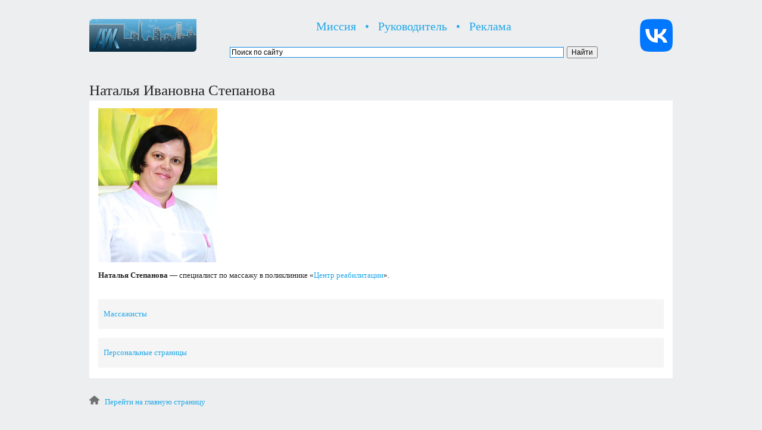

--- FILE ---
content_type: text/html; charset=UTF-8
request_url: http://iobninsk.ru/natalia-ivanovna-stepanova/
body_size: 9173
content:
<!DOCTYPE html PUBLIC "-//W3C//DTD XHTML 1.0 Transitional//EN" "http://www.w3.org/TR/xhtml1/DTD/xhtml1-transitional.dtd">
<html xmlns="http://www.w3.org/1999/xhtml">
<head>
<meta http-equiv="Content-Language" content="ru" />
<meta http-equiv="Content-Type" content="text/html; charset=UTF-8" />
<meta name="Keywords" content="АЙК, Обнинск, Obninsk" />

<title>
 

  Наталья Ивановна Степанова | АЙК Обнинск


</title>

<link rel="stylesheet" href="http://iobninsk.ru/style.css" type="text/css" media="screen" />
<link rel="stylesheet" href="http://iobninsk.ru/css/lightbox.css" />
<link rel="icon" href="http://iobninsk.ru/favicon.ico" type="images/x-icon" />

<script src="http://iobninsk.ru/js/jquery-1.7.2.min.js"></script>
<script src="http://iobninsk.ru/js/lightbox.js"></script>

<link rel='prev' title='Виталий Анатольевич Бирюков' href='http://iobninsk.ru/vitaliy-anatolyevich-biryukov/' />
<link rel='next' title='Вера Фёдоровна Никитина' href='http://iobninsk.ru/vera-fyodorovna-nikitina/' />
<link rel='canonical' href='http://iobninsk.ru/natalia-ivanovna-stepanova/' />
<link rel='shortlink' href='http://iobninsk.ru/?p=15537' />

</head>

<body>

<br />

<table align="center" width="980px" border="0">
<tr valign="middle">
<td align="left" width="230px">
<p><a href="http://iobninsk.ru/"><img src="http://iobninsk.ru/fl2/retina-logo.jpg" width="180" height="55" border="0" alt="АЙК Обнинск: Перейти на главную страницу!" title="АЙК Обнинск: Перейти на главную страницу!" /></a></p>
</td> 
<td width="630px">
<p class="top-submenu" align="center"><a href="http://iobninsk.ru/mission/">Миссия</a> &nbsp; &bull; &nbsp; <a href="http://iobninsk.ru/artyom-igorevich-maynas/">Руководитель</a> &nbsp; &bull; &nbsp; <a href="http://iobninsk.ru/promo/">Реклама</a></p>
<div class="ya-site-form ya-site-form_inited_no" onclick="return {'action':'http://yandex.ru/sitesearch','arrow':false,'bg':'transparent','fontsize':12,'fg':'#168CE3','language':'ru','logo':'rb','publicname':'Поиск по сайту исследовательского центра «АЙК Обнинск»','suggest':false,'target':'_blank','tld':'ru','type':2,'usebigdictionary':false,'searchid':2220015,'webopt':false,'websearch':false,'input_fg':'#168CE3','input_bg':'#ffffff','input_fontStyle':'normal','input_fontWeight':'normal','input_placeholder':'Поиск по сайту','input_placeholderColor':'#000000','input_borderColor':'#168CE3'}"><form action="http://yandex.ru/sitesearch" method="get" target="_blank"><input type="hidden" name="searchid" value="2220015"/><input type="hidden" name="l10n" value="ru"/><input type="hidden" name="reqenc" value=""/><input type="search" name="text" value=""/><input type="submit" value="Найти"/></form></div><style type="text/css">.ya-page_js_yes .ya-site-form_inited_no { display: none; }</style><script type="text/javascript">(function(w,d,c){var s=d.createElement('script'),h=d.getElementsByTagName('script')[0],e=d.documentElement;if((' '+e.className+' ').indexOf(' ya-page_js_yes ')===-1){e.className+=' ya-page_js_yes';}s.type='text/javascript';s.async=true;s.charset='utf-8';s.src=(d.location.protocol==='https:'?'https:':'http:')+'//site.yandex.net/v2.0/js/all.js';h.parentNode.insertBefore(s,h);(w[c]||(w[c]=[])).push(function(){Ya.Site.Form.init()})})(window,document,'yandex_site_callbacks');</script>
</td>
<td align="right" width="120px">
<a target="_blank" href="https://vk.com/iobninsk"><img alt="Сообщество исследовательского центра «АЙК Обнинск» на ВКонтакте" title="Сообщество исследовательского центра «АЙК Обнинск» на ВКонтакте" width="55" height="55" border="0" src="http://iobninsk.ru/fl3/vk-new-logo.png" /></a>
</td>
</tr>
</table>

<div id="wrapper">

<div id="header">

<!-- Yandex.Metrika counter -->
<script type="text/javascript">
(function (d, w, c) {
    (w[c] = w[c] || []).push(function() {
        try {
            w.yaCounter24763637 = new Ya.Metrika({id:24763637,
                    webvisor:true,
                    clickmap:true,
                    trackLinks:true,
                    accurateTrackBounce:true});
        } catch(e) { }
    });

    var n = d.getElementsByTagName("script")[0],
        s = d.createElement("script"),
        f = function () { n.parentNode.insertBefore(s, n); };
    s.type = "text/javascript";
    s.async = true;
    s.src = (d.location.protocol == "https:" ? "https:" : "http:") + "//mc.yandex.ru/metrika/watch.js";

    if (w.opera == "[object Opera]") {
        d.addEventListener("DOMContentLoaded", f, false);
    } else { f(); }
})(document, window, "yandex_metrika_callbacks");
</script>
<noscript><div><img src="//mc.yandex.ru/watch/24763637" style="position:absolute; left:-9999px;" alt="" /></div></noscript>
<!-- /Yandex.Metrika counter -->

</td>
</tr>
</table>

</div>

<div id="content">
<div id="product-blog">

<br />



<div class="post-meta" id="post-15537">

<h1> Наталья Ивановна Степанова </h1>

<div class="post-static"></div>

<div class="post-content">

<p><img alt="Наталья Ивановна Степанова" src="http://iobninsk.ru/fl2/natalia-ivanovna-stepanova.jpg" title="Наталья Ивановна Степанова" class="alignnone" width="200" height="259" /></p>

<p><strong>Наталья Степанова</strong> — специалист по массажу в поликлинике «<a href="http://iobninsk.ru/centr-reabilitatsii/">Центр реабилитации</a>».</p>

<br />
<table border="0" width="950px">
<tr bgcolor="#F5F5F5" height="50px" valign="middle">
<td width="950px">&nbsp; &nbsp;<a href="http://iobninsk.ru/massazhisty/">Массажисты</a></td>
</tr>
<tr height="15px"></tr>
<tr bgcolor="#F5F5F5" height="50px" valign="middle">
<td width="950px">&nbsp; &nbsp;<a href="http://iobninsk.ru/people/">Персональные страницы</a></td>
</tr>
</table>
<br />
</div>

<div class="post-cat">

<br />
<p class="size13"><a href="http://iobninsk.ru/"><img src="http://iobninsk.ru/fl2/home.png" width="17" height="15" border="0" alt="Перейти на главную страницу"></a> &nbsp; <a href="http://iobninsk.ru/">Перейти на главную страницу</a></p>
<br />

</div>

</div>

 


</div>


</div>

<div id="footer">
<table width="980px">
<tr valign="bottom">

<td width="770px" align="left">

<br />

<p><!--LiveInternet counter--><script type="text/javascript"><!--
document.write("<a href='http://www.liveinternet.ru/click' "+
"target=_blank><img src='//counter.yadro.ru/hit?t16.1;r"+
escape(document.referrer)+((typeof(screen)=="undefined")?"":
";s"+screen.width+"*"+screen.height+"*"+(screen.colorDepth?
screen.colorDepth:screen.pixelDepth))+";u"+escape(document.URL)+
";"+Math.random()+
"' alt='' title='LiveInternet: показано число просмотров за 24"+
" часа, посетителей за 24 часа и за сегодня' "+
"border='0' width='88' height='31'><\/a>")
//--></script><!--/LiveInternet--></p>

<p><a href="http://admobninsk.ru/" target="_blank"><img src="http://iobninsk.ru/fl2/admobninsk.jpg" alt="Официальный портал Администрации города Обнинска" title="Официальный портал Администрации города Обнинска" /></a> &nbsp;

<a href="http://obninsk.name/" target="_blank"><img src="http://iobninsk.ru/fl2/obninsk-name-banner.jpg" alt="Obninsk.Name — независимый новостной портал Обнинска" title="Obninsk.Name — независимый новостной портал Обнинска" /></a> &nbsp;

<a href="http://pressaobninsk.ru/" target="_blank"><img src="http://iobninsk.ru/fl2/pressaobninsk-banner.jpg" alt="PressaObninsk.Ru — официальный сайт изданий Калужской области" title="PressaObninsk.Ru — официальный сайт изданий Калужской области" /></a></p>

<p>Доступ в интернет предоставлен компанией &nbsp; <a href="http://maxnet.ru/"><img src="http://iobninsk.ru/fl2/maxnet-retina.png" width="98px" height="25px" alt="Макснет Системы" border="0" /></a></p>

<p>© 2010—2026, исследовательский центр «<a href="http://iobninsk.ru/">АЙК Обнинск</a>».</p>

</td>

<td width="210px" align="right">

<p><a href="https://clck.yandex.ru/redir/dtype=stred/pid=7/cid=1228/*https://yandex.ru/pogoda/967" target="_blank"><img src="https://info.weather.yandex.net/967/4_white.ru.png?domain=ru" border="0" alt="Яндекс.Погода"/><img width="1" height="1" src="https://clck.yandex.ru/click/dtype=stred/pid=7/cid=1227/*https://img.yandex.ru/i/pix.gif" alt="" border="0"/></a></p>
 
</td>

</tr></table>

<br />

</div></div></body></html>

